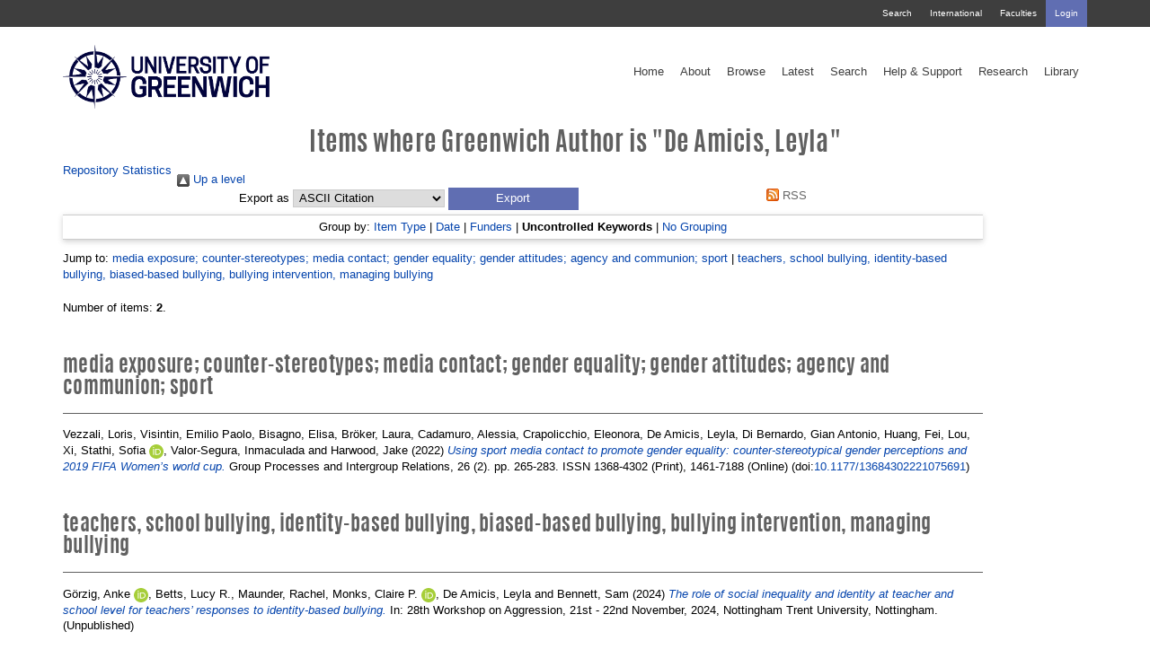

--- FILE ---
content_type: text/html; charset=utf-8
request_url: https://gala.gre.ac.uk/view/authors/5111.keywords.html
body_size: 26477
content:
<!DOCTYPE html>
<html xmlns="http://www.w3.org/1999/xhtml" class="gre no-nav no-banner 		  rnd4" data-fv="v1" id="1521922" lang="en-GB">
  <head>
    <meta charset="utf-8" />
    <meta content="IE=edge" http-equiv="X-UA-Compatible" />
    <meta content="width=device-width, initial-scale=1" name="viewport" />
    <meta content="1521922" name="dc.identifier" />
    <meta content="UU41KMRp_xInPGdy7XQ5eIKaaGLdgk9oI3Aj_OV1thM" name="google-site-verification" />
    <!--============= Standard metadata ==============--><!-- Framework (WebTeam) //--><!-- Version information //-->
    <meta content="v1" name="version_number" />
    <!-- Main Metadata //--><!-- University of Greenwich //-->
    <meta content="" name="keywords" />
    <meta content="" name="description" />
    <meta http-equiv="X-UA-Compatible" content="IE=edge" />
    <!--======== Page title =========-->
    <title>Greenwich Academic Literature Archive - Items where Greenwich Author is "De Amicis, Leyla"</title>


<!--Site home -->


<!-- Google Tag Manager -->
<!-- <script><![CDATA[(function(w,d,s,l,i){w[l]=w[l]||[];w[l].push({'gtm.start':
new Date().getTime(),event:'gtm.js'});var f=d.getElementsByTagName(s)[0], j=d.createElement(s),dl=l!='dataLayer'?'&l='+l:'';j.async=true;j.src=
'https://www.googletagmanager.com/gtm.js?id='+i+dl;f.parentNode.insertBefore(j,f);
})(window,document,'script','dataLayer','GTM-5HNVNB');]]></script>-->
<!-- End Google Tag Manager -->

<meta content="72B4AF736FE7BD97BA9BE42186D4877B" name="msvalidate.01" />
<!--=============================== CSS =================================-->
    <link href="https://fonts.googleapis.com/css?family=Work+Sans:300,400,500,600" rel="stylesheet" type="text/css" />

    <!-- Bootstrap core CSS -->
    <link href="/style/bootstrap.min.css" rel="stylesheet" />
 <link href="//netdna.bootstrapcdn.com/bootstrap/3.0.0/css/bootstrap-glyphicons.css" rel="stylesheet" />
    <!-- Library CSS -->

<!--    <link rel="stylesheet" href="https://maxcdn.bootstrapcdn.com/font-awesome/4.4.0/css/font-awesome.min.css"> -->
<!--<script src="https://use.fontawesome.com/2442cca5e8.js"></script>-->

<!-- <link rel="stylesheet" href="https://www.gre.ac.uk/_assets/libraries/font-awesome/css/font-awesome.min.css"> -->

<script src="https://use.fontawesome.com/31be7267c3.js">// <!-- No script --></script>

    <!-- Custom styles for this template -->
    <link href="/style/gre.css" media="print, screen" rel="stylesheet" type="text/css" />

<!--[if lte IE 8]>
    <link href="/__data/assets/css_file/0009/1486746/ie8.css" type="text/css" rel="stylesheet" media="print, screen" />
<![endif]-->

    <!-- Dev styles for this template -->
    <link href="/style/lesslessless.css" media="print, screen" rel="stylesheet" type="text/css" />
    <link href="/style/morelesscss.css" media="print, screen" rel="stylesheet" type="text/css" />
    <link href="/style/selectboxit.css" media="print, screen" rel="stylesheet" type="text/css" />
    <link href="/style/jquery-ui.structure.min.css" media="print, screen" rel="stylesheet" type="text/css" />
    <link href="/style/jquery-ui.theme.min.css" media="print, screen" rel="stylesheet" type="text/css" />




<!--== Fallback for MSIE on SSL ==-->
<link href="https://fonts.googleapis.com/css?family=Oswald:300,400" rel="stylesheet" />



    <link href="/style/stylesheet.css" media="print, screen" rel="stylesheet" type="text/css" />


<!--========================== BROWSER ICONS ==========================-->
    <!--    Favicon    -->
<link href="https://www.gre.ac.uk/__data/assets/thumbnail/0006/1550796/varieties/v16.png" rel="icon" sizes="16x16" type="image/png" />  
<link href="https://www.gre.ac.uk/__data/assets/thumbnail/0006/1550796/varieties/v32.png" rel="icon" sizes="32x32" type="image/png" />  
<link href="https://www.gre.ac.uk/__data/assets/thumbnail/0006/1550796/varieties/v96.png" rel="icon" sizes="96x96" type="image/png" />  

    <!-- Apple touch icon -->
<link href="https://www.gre.ac.uk/__data/assets/thumbnail/0006/1550796/varieties/v180.png" rel="apple-touch-icon-precomposed" sizes="180x180" />  
<link href="https://www.gre.ac.uk/__data/assets/thumbnail/0006/1550796/varieties/v167.png" rel="apple-touch-icon-precomposed" sizes="167x167" />  
<link href="https://www.gre.ac.uk/__data/assets/thumbnail/0006/1550796/varieties/v152.png" rel="apple-touch-icon-precomposed" sizes="152x152" />  
<link href="https://www.gre.ac.uk/__data/assets/thumbnail/0006/1550796/varieties/v120.png" rel="apple-touch-icon-precomposed" />
<link href="https://www.gre.ac.uk/__data/assets/thumbnail/0006/1550796/varieties/v120.png" rel="apple-touch-icon" />

<meta content="Study with us" property="og:title" />
<meta content="" property="og:image" />
<meta content="University of Greenwich" property="og:site_name" />
<meta content="" property="og:description" />



<!--
  Running Squiz Matrix
  Developed by Squiz - http://www.squiz.net
  Squiz, Squiz Matrix, MySource, MySource Matrix and Squiz.net are registered Trademarks of Squiz Pty Ltd
  Page generated: 23 February 2018 10:21:40
-->

<link href="https://gala.gre.ac.uk/" rel="Top" />
    <link rel="Sword" href="https://gala.gre.ac.uk/sword-app/servicedocument" />
    <link rel="SwordDeposit" href="https://gala.gre.ac.uk/id/contents" />
    <link type="text/html" rel="Search" href="https://gala.gre.ac.uk/cgi/search" />
    <link href="https://gala.gre.ac.uk/cgi/opensearchdescription" title="Greenwich Academic Literature Archive" rel="Search" type="application/opensearchdescription+xml" />
    <script type="text/javascript">
// <![CDATA[
var eprints_http_root = "https://gala.gre.ac.uk";
var eprints_http_cgiroot = "https://gala.gre.ac.uk/cgi";
var eprints_oai_archive_id = "gala.gre.ac.uk";
var eprints_logged_in = false;
var eprints_logged_in_userid = 0; 
var eprints_logged_in_username = ""; 
var eprints_logged_in_usertype = ""; 
var eprints_lang_id = "en";
// ]]></script>
    <style type="text/css">.ep_logged_in { display: none }</style>
    <link rel="stylesheet" type="text/css" href="/style/auto-3.4.6.css?1763026674" />
    <script type="text/javascript" src="/javascript/auto-3.4.6.js?1745400134">
//padder
</script>
    <!--[if lte IE 6]>
        <link rel="stylesheet" type="text/css" href="/style/ie6.css" />
   <![endif]-->
    <meta content="EPrints 3.4.6" name="Generator" />
    <meta content="text/html; charset=UTF-8" http-equiv="Content-Type" />
    <meta content="en" http-equiv="Content-Language" />
    

</head>
  <body class="hero no-hack " data-extjs="lc" data-hero-video="" id="default"><!-- Google Tag Manager (noscript) -->
<noscript><iframe height="0" src="https://www.googletagmanager.com/ns.html?id=GTM-5HNVNB" style="display:none;visibility:hidden" width="0"></iframe></noscript>
<!-- End Google Tag Manager (noscript) -->

<!--================ TOP NAVIGATION ======================-->
<!--=============== Top bar nav ===============-->
  
    
						
						<a class="sr-only" href="#skip">Skip navigation <i aria-hidden="true" class="fa fa-step-forward"></i></a>
    <nav class="navbar navbar-fixed-top">
       <div class="navbar-top">
          <div class="container">
<!--
            <div id="sitesearch" class="hidden-xs">
              <form action="http://search.gre.ac.uk/s/search.html" method="GET" role="search">
                  <label for="query" class="hidden"><i class="fa fa-search">Search</i></label>
                  <input type="hidden" name="collection" value="website-meta">
                  <input type="hidden" name="profile" value="_default">
                  <input class="search-input" required="" name="query" id="query" title="Search query" type="text" value="" accesskey="q" placeholder="Search site" data-ng-disabled="isDisplayed('cart') || isDisplayed('history')">
                <input type="hidden" name="form" value="simple">
                <button type="submit" class="btn search-submit"><i class="fa fa-search"></i></button>
              </form>
            </div>
-->
            <ul class="nav navbar-nav">
              <li><a class="nav_header_search" href="https://www.gre.ac.uk/search">Search</a></li>
              <li><a class="nav_header_international" href="https://www.gre.ac.uk/international">International</a></li>
              <li><a class="nav_header_faculties" href="https://www.gre.ac.uk/about-us/faculty">Faculties</a></li>
      	      <li class="highlight"><div class="ep_gre_login_status"><a href="/cgi/users/home" class="ep_tm_key_tools_item_link">Login</a></div></li>
            </ul>
          </div>
        </div>          <div class="container navbar-main">
            <div class="navbar-header">
            <button aria-controls="mobile-nav" aria-expanded="false" class="navbar-toggle collapsed" data-target="#mobile-nav" data-toggle="collapse" type="button">

<!--        <span class="sr-only">Toggle navigation</span>
              <span class="icon-bar"></span>
              <span class="icon-bar"></span>
              <span class="icon-bar"></span>
-->
              Menu
            </button>

<!-- logo -->
	   <a class="navbar-brand" href="https://www.gre.ac.uk">
<img alt="University of Greenwich" class="logo-lg" src="/images/logo_blue_550.png" /><img alt="University of Greenwich" class="logo-sm" src="/images/logo_blue_550.png" /></a>

          </div><div aria-expanded="false" class="collapse" id="mobile-nav" role="navigation">

<ul class="nav navbar-nav">

  <li><a class="nav_main_home" href="/">Home</a></li>

  <li><a class="nav_main_about" href="/information.html">About</a></li>

  <li><a class="nav_main_browse" href="/view">Browse</a></li>

  <li><a class="nav_main_latest" href="/cgi/latest">Latest</a></li>

  <li><a class="nav_main_search" href="/cgi/search/advanced">Search</a></li>

  <li><a class="nav_main_guide" href="/keyinfo.html">Help &amp; Support</a></li>

  <li><a class="nav_main_research" href="https://www.gre.ac.uk/research">Research</a></li>

  <li><a class="nav_main_library" href="http://www.gre.ac.uk/it-and-library/library">Library</a></li>

</ul>

</div><div class="collapse navbar-collapse" id="desktop-nav" role="navigation">
  
  <ul class="nav navbar-nav main-nav">
    <li class="dropdown"><a class="nav_main_home" href="/">Home</a></li> 
     
    <li class="dropdown"><a class="nav_main_about" href="/information.html">About</a></li> 
     
    <li class="dropdown"><a class="nav_main_browse" href="/view">Browse</a></li> 
 
    <li class="dropdown"><a class="nav_main_latest" href="/cgi/latest">Latest</a></li> 
    
    <li class="dropdown"><a class="nav_main_search" href="/cgi/search/advanced">Search</a></li> 
     
    <li class="dropdown"><a class="nav_main_guide" href="/keyinfo.html">Help &amp; Support</a></li> 
     
    <li class="dropdown"><a class="nav_main_research" href="https://www.gre.ac.uk/research">Research</a></li> 
 
    <li class="dropdown"><a class="nav_main_library" href="http://www.gre.ac.uk/it-and-library/library">Library</a></li>   
  </ul>
</div>        </div>
    </nav>
<div class="banner"></div>

<a id="skip" name="skip"></a><div class="container"><article><h1 class="sr-only">Items where Greenwich Author is "De Amicis, Leyla"</h1><div class="page-content"><!-- START PAGE CONTENT --><h1>Items where Greenwich Author is "De Amicis, Leyla"</h1>

<div class="user-menu">
	<ul class="ep_tm_key_tools" id="ep_tm_menu_tools"><li class="ep_tm_key_tools_item"><a class="ep_tm_key_tools_item_link" href="https://gala.gre.ac.uk/cgi/stats/report">Repository Statistics</a></li></ul>
</div>

<div class="ep_tm_page_content">
	<div class="no_link_decor"><a href="./" alt="[up]"><img src="/style/images/multi_up.png" alt="[up]"> Up a level</img></a></div><form method="get" action="/cgi/exportview" accept-charset="utf-8">
<div>
  <div class="ep_export_bar">
    <div><label for="export-format">Export as</label> <select name="format" id="export-format"><option value="Text">ASCII Citation</option><option value="BibTeX">BibTeX</option><option value="GreenwichDC_For_OAI">Dublin Core</option><option value="DC">Dublin Core</option><option value="XML">EP3 XML</option><option value="XMLwithCitation">EP3 XML with Citation</option><option value="EndNote">EndNote</option><option value="HTML">HTML Citation</option><option value="HTMLProfile">HTML Profile Citation</option><option value="JSON">JSON</option><option value="MARC::ASCII">MARC (ASCII)</option><option value="MARC::USMARC">MARC (ISO 2709)</option><option value="METS">METS</option><option value="CSV">Multiline CSV</option><option value="Ids">Object IDs</option><option value="ContextObject">OpenURL ContextObject</option><option value="RDFNT">RDF+N-Triples</option><option value="RDFN3">RDF+N3</option><option value="RDFXML">RDF+XML</option><option value="RefWorks">RefWorks</option><option value="Refer">Refer</option><option value="RIS">Reference Manager</option><option value="XMLwithCitationBrief">XML with Citation (Brief)</option></select><input role="button" type="submit" value="Export" name="_action_export_redir" class="ep_form_action_button" /><input value="authors" type="hidden" id="view" name="view" /><input value="5111" type="hidden" id="values" name="values" /></div>
    <div> <span class="ep_search_feed"><a href="/cgi/exportview/authors/5111/RSS2/5111.xml"><img border="0" alt="[RSS2 feed]" src="/style/images/feed-icon-14x14.png" /> RSS</a></span></div>
  </div>
  <div>
    <span>
      
    </span>
  </div>
</div>

</form><div class="ep_view_page ep_view_page_view_authors"><div class="ep_view_group_by">Group by: <a href="5111.html">Item Type</a> | <a href="5111.date.html">Date</a> | <a href="5111.funders.html">Funders</a> | <span class="ep_view_group_by_current">Uncontrolled Keywords</span> | <a href="5111.default.html">No Grouping</a></div><div class="ep_view_jump ep_view_authors_keywords_jump"><div class="ep_view_jump_to">Jump to: <a href="#group_media_exposure=3B_counter-stereotypes=3B_media_contact=3B_gender_equality=3B_gender_attitudes=3B_agency_and_communion=3B_sport">media exposure; counter-stereotypes; media contact; gender equality; gender attitudes; agency and communion; sport</a> | <a href="#group_teachers,_school_bullying,_identity-based_bullying,_biased-based_bullying,_bullying_intervention,_managing_bullying">teachers, school bullying, identity-based bullying, biased-based bullying, bullying intervention, managing bullying</a></div></div><div class="ep_view_blurb">Number of items: <strong>2</strong>.</div><a name="group_media_exposure=3B_counter-stereotypes=3B_media_contact=3B_gender_equality=3B_gender_attitudes=3B_agency_and_communion=3B_sport"></a><h2>media exposure; counter-stereotypes; media contact; gender equality; gender attitudes; agency and communion; sport</h2><p>


    <span class="person"><span class="person_name">Vezzali, Loris</span></span>, <span class="person"><span class="person_name">Visintin, Emilio Paolo</span></span>, <span class="person"><span class="person_name">Bisagno, Elisa</span></span>, <span class="person"><span class="person_name">Bröker, Laura</span></span>, <span class="person"><span class="person_name">Cadamuro, Alessia</span></span>, <span class="person"><span class="person_name">Crapolicchio, Eleonora</span></span>, <span class="person"><span class="person_name">De Amicis, Leyla</span></span>, <span class="person"><span class="person_name">Di Bernardo, Gian Antonio</span></span>, <span class="person"><span class="person_name">Huang, Fei</span></span>, <span class="person"><span class="person_name">Lou, Xi</span></span>, <span class="person orcid-person"><span class="person_name">Stathi, Sofia</span> <a href="https://orcid.org/0000-0002-1218-5239" class="orcid" target="_blank"><img alt="ORCID logo" class="orcid-icon" src="/images/orcid_id.svg" /><span class="orcid-tooltip">ORCID: https://orcid.org/0000-0002-1218-5239</span></a></span>, <span class="person"><span class="person_name">Valor-Segura, Inmaculada</span></span> and <span class="person"><span class="person_name">Harwood, Jake</span></span>
  

(2022)

<a href="https://gala.gre.ac.uk/id/eprint/36157/"><em>Using sport media contact to promote gender equality:&#13;
counter-stereotypical gender perceptions and 2019 FIFA Women’s world cup.</em></a>


    Group Processes and Intergroup Relations, 26 (2).
     pp. 265-283.
     ISSN 1368-4302 (Print), 1461-7188 (Online)
  


  



	 (doi:<a target="_blank" href="https://doi.org/10.1177/13684302221075691">10.1177/13684302221075691</a>)


</p><a name="group_teachers,_school_bullying,_identity-based_bullying,_biased-based_bullying,_bullying_intervention,_managing_bullying"></a><h2>teachers, school bullying, identity-based bullying, biased-based bullying, bullying intervention, managing bullying</h2><p>


    <span class="person orcid-person"><span class="person_name">Görzig, Anke</span> <a target="_blank" class="orcid" href="https://orcid.org/0000-0002-7623-0836"><img src="/images/orcid_id.svg" class="orcid-icon" alt="ORCID logo" /><span class="orcid-tooltip">ORCID: https://orcid.org/0000-0002-7623-0836</span></a></span>, <span class="person"><span class="person_name">Betts, Lucy R.</span></span>, <span class="person"><span class="person_name">Maunder, Rachel</span></span>, <span class="person orcid-person"><span class="person_name">Monks, Claire P.</span> <a href="https://orcid.org/0000-0003-2638-181X" target="_blank" class="orcid"><img alt="ORCID logo" class="orcid-icon" src="/images/orcid_id.svg" /><span class="orcid-tooltip">ORCID: https://orcid.org/0000-0003-2638-181X</span></a></span>, <span class="person"><span class="person_name">De Amicis, Leyla</span></span> and <span class="person"><span class="person_name">Bennett, Sam</span></span>
  

(2024)

<a href="https://gala.gre.ac.uk/id/eprint/48750/"><em>The role of social inequality and identity at teacher and school level for teachers’ responses to identity-based bullying.</em></a>


    In: 28th Workshop on Aggression, 21st - 22nd November, 2024, Nottingham Trent University, Nottingham.
  


   (Unpublished)



	


</p><div class="ep_view_timestamp">This list was generated on <strong>Sat Jan 17 20:02:24 2026 UTC</strong>.</div></div>
</div>

    <!-- END PAGE CONTENT -->

  </div></article></div> <!-- END main section -->

<!--==================================== PAGE END JAVASCRIPT =======================================-->
			
						    <!--================ Bootstrap core JavaScript =============== -->
    <!-- Placed at the end of the document so the pages load faster -->
    <script src="https://ajax.googleapis.com/ajax/libs/jquery/1.11.3/jquery.min.js">// <!-- No script --></script>
    <script>jQuery.noConflict(); </script>
    <script src="/javascript/bootstrap.min.js">// <!-- No script --></script> <!-- GREENWICH-234: [2024-FEB-20/ajm1n23] -->

    <!--<script src="/__data/assets/js_file/0010/1143685/externalscripts.js"/>

    <script src="/__data/assets/js_file/0007/1137922/bootstrap.min.js"/>
<script src="/__data/assets/js_file/0008/1137932/handlebars-v4.0.4.js"/>-->
   <!-- programme search -->
    <!--<script src="/__data/assets/js_file/0010/1137916/programmesearchjs.js"/>-->
    <!-- IE10 viewport hack for Surface/desktop Windows 8 bug -->
    <!--<script src="/__data/assets/js_file/0008/1137923/ie10-viewport-bug-workaround.js"></script>--><!--================ Conversion hacks JavaScript =============== -->
    <!--<script src="/__data/assets/js_file/0008/1137914/hacks.js" type="text/javascript"/>-->
					<!--================ Standard university JavaScript =============== -->
<!--<script src="/__data/assets/js_file/0004/1206274/js-cookie.js"/>
    <script src="/__data/assets/js_file/0010/1168966/gre.js" type="text/javascript"/>
    <script src="/__data/assets/js_file/0006/1148658/gre-listeners.js" type="text/javascript"/>-->
					
<!-- this is for the siteimprove analytics demo. GE -->

<script type="text/javascript">
//<![CDATA[
(function() {
var sz = document.createElement('script'); sz.type = 'text/javascript'; sz.async = true;
sz.src = '//siteimproveanalytics.com/js/siteanalyze_51623567.js';
var s = document.getElementsByTagName('script')[0]; s.parentNode.insertBefore(sz, s);
})();//]]>
</script>
<!--================ Other libraries JavaScript =============== -->


<!--
<script src="/__data/assets/js_file/0017/1141352/htmlparser.js"/>

<script src="/__data/assets/js_file/0019/1141354/postscribe_min.js"/>

<script src="/__data/assets/js_file/0012/1159698/momentjs.js"/>

<script src="/__data/assets/js_file/0003/1168644/jquery-ui.min.js"/>
<script src="/__data/assets/js_file/0007/1168648/selectboxit.js"/>
<script src="/__data/assets/js_file/0003/1123923/jets.min.js"/>
-->


<div id="postscribe-scripts"></div><!--================ Document ready JavaScript =============== -->

    <script type="text/javascript">//<![CDATA[

    $( document ).ready(function() {



<!-- =============== General namespacing =============== -->

var sHTMLID = $('html').attr('id');
var namespace = '';

if (typeof sHTMLID !== typeof undefined && sHTMLID !== false) {
    namespace = sHTMLID;
}

var sBodyClass = $('body').attr('class');
var pagetype = '';

if (typeof sBodyClass !== typeof undefined && sBodyClass !== false) {
    pagetype = sBodyClass;
}

<!-- =============== JS namespacing =============== -->

fireScripts();


<!-- =============== Conversion hacks =============== -->

var sVersion = $('html').data('fv');

if(sVersion != 'v1') {


       layoutHacks(true,pagetype,namespace);


}

    });



    //]]></script>


						<script>//<![CDATA[
  (function(i,s,o,g,r,a,m){i['GoogleAnalyticsObject']=r;i[r]=i[r]||function(){
  (i[r].q=i[r].q||[]).push(arguments)},i[r].l=1*new Date();a=s.createElement(o),
  m=s.getElementsByTagName(o)[0];a.async=1;a.src=g;m.parentNode.insertBefore(a,m)
  })(window,document,'script','https://www.google-analytics.com/analytics.js','ga');

  ga('create', 'UA-1380516-7', 'auto');
  ga('send', 'pageview');

//]]></script>

						

<!--==================================== SUBSITE FOOTER SECTION =======================================-->
  


<!--==================================== FOOTER SECTION =======================================-->

  
    
						
						





<div class="hidden">G 1138238</div>
<footer class="site-footer">
  <div class="container" id="footer-nav" role="navigation">
   <nav>
<div class="footer-column col-sm-6 col-lg-3 media-buttons">

<h3>Connect with us</h3>

<ul>

<li><a class="nav_footer_connect" href="//facebook.com/uniofgreenwich" target="_blank"><i class="fa fa-facebook-official"></i><span class="sr-only">Facebook page</span></a></li>

<li><a class="nav_footer_connect" href="https://twitter.com/UniofGreenwich" target="_blank"><i class="fa fa-twitter"></i><span class="sr-only">Twitter feed</span></a></li>


<li><a class="nav_footer_connect" href="https://www.youtube.com/subscription_center?add_user=UniversityGreenwich" target="_blank"><i class="fa fa-youtube-play"></i><span class="sr-only">YouTube channel</span></a></li>

<li><a class="nav_footer_connect" href="https://instagram.com/uniofgreenwich/" target="_blank"><i class="fa fa-instagram"></i><span class="sr-only">Instagram page</span></a></li>

<li><a class="nav_footer_connect" href="https://www.linkedin.com/edu/school?id=12704" target="_blank"><i class="fa fa-linkedin"></i><span class="sr-only">LinkedIn page</span></a></li>

<li><a class="nav_footer_connect" href="https://www.snapchat.com/add/uniofgreenwich" target="_blank"><i class="fa fa-snapchat-ghost"></i><span class="sr-only">Snapchat page</span></a></li>


</ul>
</div>
<div class="footer-column col-sm-6 col-lg-3" id="new_content_container_1107811">
<h3>Students &amp; Staff</h3><ul><li><a class="nav_footer_students" href="//portal.gre.ac.uk">Student &amp; Staff portal</a></li><li><a class="nav_footer_students" href="https://www.gre.ac.uk/it-and-library">IT &amp; library services</a></li></ul>
</div>

<div class="clearfix hidden-lg" id="new_content_container_1107860">

</div>

<div class="footer-column col-sm-6 col-lg-3" id="new_content_container_1107813">
<h3>About us</h3><ul><li><a class="nav_footer_about" href="https://www.gre.ac.uk/contact">Contact us</a></li><li><a class="nav_footer_about" href="https://www.gre.ac.uk/campus">Our campuses</a></li><li><a class="nav_footer_about" href="https://www.gre.ac.uk/travel">How to find us</a></li><li><a class="nav_footer_about" href="https://www.gre.ac.uk/whatson">What's on</a></li><li><a class="nav_footer_about" href="https://www.gre.ac.uk/services">Corporate services</a></li><li><a class="nav_footer_about" href="https://www.gre.ac.uk/news">Media &amp; news</a></li><li><a class="nav_footer_about" href="https://www.gre.ac.uk/jobs">Work for us</a></li><li><a class="nav_footer_about" href="https://www.gre.ac.uk/sustain">Sustainability</a></li></ul>
</div>

<div class="footer-column col-sm-6 col-lg-3" id="new_content_container_1107849">
<h3>Useful links</h3><ul><li><a class="nav_footer_usefullinks" href="https://www.gre.ac.uk/accessibility">Accessibility</a></li><li><a class="nav_footer_usefullinks" href="https://www.gre.ac.uk/privacy">Privacy and cookies</a></li><li><a class="nav_footer_usefullinks" href="https://www.gre.ac.uk/about-us/governance/information-compliance/making-requests-for-information/foi-publication-scheme">Freedom of Information</a></li><li><a class="nav_footer_usefullinks" href="https://docs.gre.ac.uk/rep/vco/modern-slavery-statement">Modern Slavery Statement</a></li><li><a class="nav_footer_usefullinks" href="https://www.gre.ac.uk/legal">Legal information</a></li><li><a class="nav_footer_usefullinks" href="https://www.gre.ac.uk/disclaimer">Terms &amp; conditions</a></li><li><a class="nav_footer_usefullinks" href="https://www.gre.ac.uk/copyright">Copyright</a></li></ul>
</div>
       </nav>
      </div>						
      <div class="hidden" id="site-cookie-message">
        <h2>This site uses cookies<span class="xs-hide-inline"> to help provide you with the best possible browsing experience.</span> <a href="https://www.gre.ac.uk/privacy">Find out more<span class="sr-only"> about cookies</span></a>.<a class="closelink" href="#"><span class="closelink-text">close</span><span aria-hidden="true" class="closelink-icon glyphicon glyphicon-remove"></span></a></h2>
      </div>
<div class="hidden sticky-button"><a href="https://www.gre.ac.uk/clearing/priority-clearing"><i class="fa fa-star"></i>Join Priority Clearing</a></div>

<div class="gre-location-info" data-ip="193.60.78.98"></div>    
</footer>						


<!--================================== END FOOTER SECTION =====================================-->





</body>
</html>